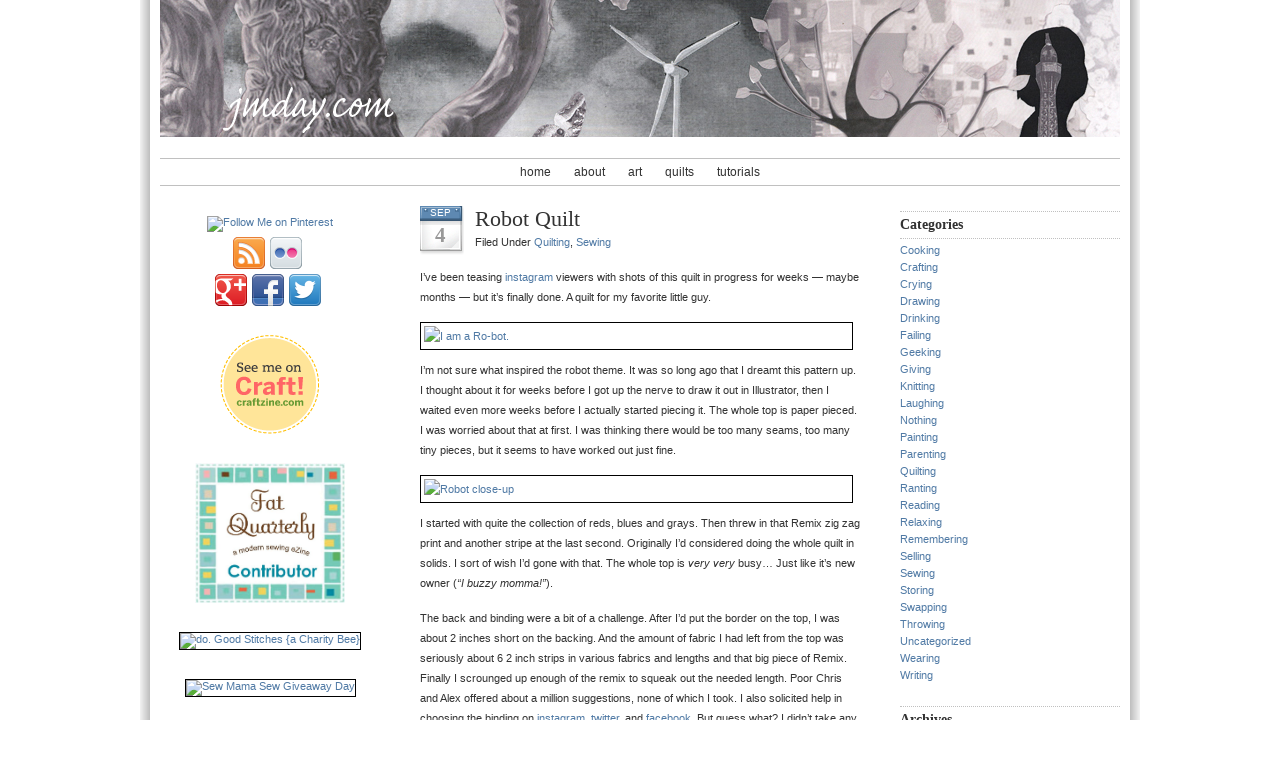

--- FILE ---
content_type: text/html; charset=UTF-8
request_url: http://jmday.com/?p=1499
body_size: 8073
content:
<!DOCTYPE html PUBLIC "-//W3C//DTD XHTML 1.0 Transitional//EN" "http://www.w3.org/TR/xhtml1/DTD/xhtml1-transitional.dtd">
<html xmlns="http://www.w3.org/1999/xhtml">
<head profile="http://gmpg.org/xfn/11">
<meta http-equiv="Content-Type" content="text/html; charset=UTF-8" />
<meta name="distribution" content="global" />
<meta name="robots" content="follow, all" />
<meta name="language" content="en, sv" />

<title>  Robot Quilt : jmday.com</title>
<meta name="generator" content="WordPress 3.9.40" />
<!-- leave this for stats please -->

<link rel="Shortcut Icon" href="http://jmday.com/wp-content/themes/blue-zinfandel-3column/images/favicon.ico" type="image/x-icon" />
<link rel="alternate" type="application/rss+xml" title="RSS 2.0" href="http://jmday.com/?feed=rss2" />
<link rel="alternate" type="text/xml" title="RSS .92" href="http://jmday.com/?feed=rss" />
<link rel="alternate" type="application/atom+xml" title="Atom 0.3" href="http://jmday.com/?feed=atom" />
<link rel="pingback" href="http://jmday.com/wordpress/xmlrpc.php" />
	<link rel='archives' title='December 2012' href='http://jmday.com/?m=201212' />
	<link rel='archives' title='November 2012' href='http://jmday.com/?m=201211' />
	<link rel='archives' title='October 2012' href='http://jmday.com/?m=201210' />
	<link rel='archives' title='September 2012' href='http://jmday.com/?m=201209' />
	<link rel='archives' title='August 2012' href='http://jmday.com/?m=201208' />
	<link rel='archives' title='June 2012' href='http://jmday.com/?m=201206' />
	<link rel='archives' title='May 2012' href='http://jmday.com/?m=201205' />
	<link rel='archives' title='April 2012' href='http://jmday.com/?m=201204' />
	<link rel='archives' title='March 2012' href='http://jmday.com/?m=201203' />
	<link rel='archives' title='February 2012' href='http://jmday.com/?m=201202' />
	<link rel='archives' title='January 2012' href='http://jmday.com/?m=201201' />
	<link rel='archives' title='December 2011' href='http://jmday.com/?m=201112' />
	<link rel='archives' title='November 2011' href='http://jmday.com/?m=201111' />
	<link rel='archives' title='October 2011' href='http://jmday.com/?m=201110' />
	<link rel='archives' title='September 2011' href='http://jmday.com/?m=201109' />
	<link rel='archives' title='August 2011' href='http://jmday.com/?m=201108' />
	<link rel='archives' title='July 2011' href='http://jmday.com/?m=201107' />
	<link rel='archives' title='June 2011' href='http://jmday.com/?m=201106' />
	<link rel='archives' title='May 2011' href='http://jmday.com/?m=201105' />
	<link rel='archives' title='December 2010' href='http://jmday.com/?m=201012' />
	<link rel='archives' title='October 2009' href='http://jmday.com/?m=200910' />
	<link rel='archives' title='May 2009' href='http://jmday.com/?m=200905' />
	<link rel='archives' title='March 2009' href='http://jmday.com/?m=200903' />
	<link rel='archives' title='December 2008' href='http://jmday.com/?m=200812' />
	<link rel='archives' title='November 2008' href='http://jmday.com/?m=200811' />
	<link rel='archives' title='October 2008' href='http://jmday.com/?m=200810' />
	<link rel='archives' title='September 2008' href='http://jmday.com/?m=200809' />
	<link rel='archives' title='August 2008' href='http://jmday.com/?m=200808' />
	<link rel='archives' title='June 2008' href='http://jmday.com/?m=200806' />
	<link rel='archives' title='May 2008' href='http://jmday.com/?m=200805' />
	<link rel='archives' title='April 2008' href='http://jmday.com/?m=200804' />
	<link rel='archives' title='March 2008' href='http://jmday.com/?m=200803' />
	<link rel='archives' title='February 2008' href='http://jmday.com/?m=200802' />
	<link rel='archives' title='January 2008' href='http://jmday.com/?m=200801' />
	<link rel='archives' title='December 2007' href='http://jmday.com/?m=200712' />
	<link rel='archives' title='November 2007' href='http://jmday.com/?m=200711' />
	<link rel='archives' title='October 2007' href='http://jmday.com/?m=200710' />
	<link rel='archives' title='September 2007' href='http://jmday.com/?m=200709' />
	<link rel='archives' title='August 2007' href='http://jmday.com/?m=200708' />
	<link rel='archives' title='July 2007' href='http://jmday.com/?m=200707' />
	<link rel='archives' title='June 2007' href='http://jmday.com/?m=200706' />
	<link rel='archives' title='March 2007' href='http://jmday.com/?m=200703' />
	<link rel='archives' title='February 2007' href='http://jmday.com/?m=200702' />
	<link rel='archives' title='January 2007' href='http://jmday.com/?m=200701' />

            <script type="text/javascript">//<![CDATA[
            // Google Analytics for WordPress by Yoast v4.3.5 | http://yoast.com/wordpress/google-analytics/
            var _gaq = _gaq || [];
            _gaq.push(['_setAccount', 'UA-2836997-4']);
				            _gaq.push(['_trackPageview']);
            (function () {
                var ga = document.createElement('script');
                ga.type = 'text/javascript';
                ga.async = true;
                ga.src = ('https:' == document.location.protocol ? 'https://ssl' : 'http://www') + '.google-analytics.com/ga.js';

                var s = document.getElementsByTagName('script')[0];
                s.parentNode.insertBefore(ga, s);
            })();
            //]]></script>
			<link rel="alternate" type="application/rss+xml" title="jmday.com &raquo; Robot Quilt Comments Feed" href="http://jmday.com/?feed=rss2&#038;p=1499" />
<link rel='stylesheet' id='jetpack-subscriptions-css'  href='http://jmday.com/wordpress/wp-content/plugins/jetpack/modules/subscriptions/subscriptions.css?ver=3.9.40' type='text/css' media='all' />
<link rel='stylesheet' id='jetpack-widgets-css'  href='http://jmday.com/wordpress/wp-content/plugins/jetpack/modules/widgets/widgets.css?ver=20121003' type='text/css' media='all' />
<link rel='stylesheet' id='sharedaddy-css'  href='http://jmday.com/wordpress/wp-content/plugins/jetpack/modules/sharedaddy/sharing.css?ver=2.9.6' type='text/css' media='all' />
<script type='text/javascript' src='http://jmday.com/wordpress/wp-includes/js/jquery/jquery.js?ver=1.11.0'></script>
<script type='text/javascript' src='http://jmday.com/wordpress/wp-includes/js/jquery/jquery-migrate.min.js?ver=1.2.1'></script>
<link rel="EditURI" type="application/rsd+xml" title="RSD" href="http://jmday.com/wordpress/xmlrpc.php?rsd" />
<link rel="wlwmanifest" type="application/wlwmanifest+xml" href="http://jmday.com/wordpress/wp-includes/wlwmanifest.xml" /> 
<link rel='prev' title='Mermaids Again!' href='http://jmday.com/?p=1479' />
<link rel='next' title='do. Good Stitches &#8211; August' href='http://jmday.com/?p=1508' />
<meta name="generator" content="WordPress 3.9.40" />
<link rel='canonical' href='http://jmday.com/?p=1499' />
<link rel='shortlink' href='http://wp.me/p1xm28-ob' />
<style type="text/css">
ul.scfw_16px li, ul.scfw_24px li, ul.scfw_32px li, ul.scfw_16px li a, ul.scfw_24px li a, ul.scfw_32px li a {
	display:inline !important;
	float:none !important;
	border:0 !important;
	background:transparent none !important;
	margin:0 !important;
	padding:0 !important;
}
ul.scfw_16px li {
	margin:0 2px 0 0 !important;
}
ul.scfw_24px li {
	margin:0 3px 0 0 !important;
}
ul.scfw_32px li {
	margin:0 5px 0 0 !important;
}
ul.scfw_text_img li:before, ul.scfw_16px li:before, ul.scfw_24px li:before, ul.scfw_32px li:before {
	content:none !important;
}
.scfw img {
	float:none !important;
}
</style>	
	
<!-- Jetpack Open Graph Tags -->
<meta property="og:type" content="article" />
<meta property="og:title" content="Robot Quilt" />
<meta property="og:url" content="http://jmday.com/?p=1499" />
<meta property="og:description" content="I&#039;ve been teasing instagram viewers with shots of this quilt in progress for weeks -- maybe months -- but it&#039;s finally done. A quilt for my favorite little guy. I&#039;m not sure what inspired the robot..." />
<meta property="article:published_time" content="2012-09-04T13:40:06+00:00" />
<meta property="article:modified_time" content="2012-09-04T13:40:06+00:00" />
<meta property="article:author" content="http://jmday.com/?author=2" />
<meta property="og:site_name" content="jmday.com" />
<meta property="og:image" content="http://farm9.staticflickr.com/8305/7908611784_89b0cdd6c8.jpg" />
<meta property="og:image" content="http://farm9.staticflickr.com/8314/7908613996_24a3bcc1d4.jpg" />
<meta property="og:image" content="http://farm9.staticflickr.com/8177/7908613370_4953cbcf73.jpg" />
<meta property="og:image" content="http://farm9.staticflickr.com/8447/7908612326_6988d4a78e.jpg" />
<meta name="twitter:site" content="@jetpack" />
<meta name="twitter:image" content="http://farm9.staticflickr.com/8305/7908611784_89b0cdd6c8.jpg?w=240" />
<meta name="twitter:card" content="summary" />
<style type="text/css" media="screen">
<!-- @import url( http://jmday.com/wordpress/wp-content/themes/blue-zinfandel-3column/style.css ); -->
</style>

<!-- Place this tag in your head or just before your close body tag -->
<script type="text/javascript" src="https://apis.google.com/js/plusone.js"></script>
</head>

<body>

<div id="header">
        <a href="http://jmday.com/"><img src="/images/banner.jpg" alt="jmday.com - I&#039;m not a geek, but I play one in real life"/></a><br />
</div>

<div id="navbar">
	<ul>
		<li><a href="http://jmday.com">home</a></li>
		<li class="page_item page-item-24"><a href="http://jmday.com/?page_id=24">about</a></li>
<li class="page_item page-item-26"><a href="http://jmday.com/?page_id=26">art</a></li>
<li class="page_item page-item-214"><a href="http://jmday.com/?page_id=214">quilts</a></li>
<li class="page_item page-item-1138"><a href="http://jmday.com/?page_id=1138">tutorials</a></li>
	</ul>
</div>

<div id="wrap">
<div id="content">

<!-- begin l_sidebar -->

	<div id="l_sidebar">
	<ul id="l_sidebarwidgeted">
	<li id="text-15" class="widget widget_text">			<div class="textwidget"><ul class="scfw-32px" style="list-style:none;margin:0;padding:0;">
<li>
<a href="http://pinterest.com/jeannetteday/">
<img src="http://d3io1k5o0zdpqr.cloudfront.net/images/big-p-button.png" width="32" height="32" alt="Follow Me on Pinterest" />
</a>
</li></ul></div>
		</li>
<li id="scfw-3" class="widget scfw"><ul class="scfw_32px" style="list-style:none;margin:0;padding:0;"><li><a href="http://jmday.com/?feed=rss2" title="Subscribe to RSS Feed"><img src="http://jmday.com/wordpress/wp-content/plugins/subscribe-connect-follow-widget/images/32px/rss.png" alt="RSS Feed" height="32px" width="32px" /></a></li><li><a href="http://www.flickr.com/photos/jmday/" title="Photos on Flickr"><img src="http://jmday.com/wordpress/wp-content/plugins/subscribe-connect-follow-widget/images/32px/flickr.png" alt="Flickr" height="32px" width="32px" /></a></li></ul></li>
<li id="scfw-4" class="widget scfw"><ul class="scfw_32px" style="list-style:none;margin:0;padding:0;"><li><a href="https://plus.google.com/110074816435266041344" title="Google+"><img src="http://jmday.com/wordpress/wp-content/plugins/subscribe-connect-follow-widget/images/32px/google-plus.png" alt="Google+" height="32px" width="32px" /></a></li><li><a href="http://www.facebook.com/Jmdaycom" title="Connect on Facebook"><img src="http://jmday.com/wordpress/wp-content/plugins/subscribe-connect-follow-widget/images/32px/facebook.png" alt="Facebook" height="32px" width="32px" /></a></li><li><a href="http://twitter.com/sacridote" title="Follow sacridote on Twitter"><img src="http://jmday.com/wordpress/wp-content/plugins/subscribe-connect-follow-widget/images/32px/twitter.png" alt="Twitter" height="32px" width="32px" /></a></li></ul></li>
<li id="text-13" class="widget widget_text">			<div class="textwidget"><br/><br/><div align="center"><a href="http://blog.craftzine.com/archive/2007/11/how_to_make_a_ribbon_storage_b.html" onclick="javascript:_gaq.push(['_trackEvent','outbound-widget','http://blog.craftzine.com']);"><img src="http://jmday.com/wordpress/wp-content/uploads/2012/09/See_Me_on_CRAFT_yellow.gif"  alt="See me on Craftzine" border="0" /></a></div></div>
		</li>
<li id="text-17" class="widget widget_text">			<div class="textwidget"><br/><br/><div align="center"><a href="http://www.fatquarterly.com/issues/issue-9" onclick="javascript:_gaq.push(['_trackEvent','outbound-widget','http://www.fatquarterly.com']);"><img src="http://jmday.com/wordpress/wp-content/uploads/2012/05/FQcontributorbutton.jpg"  alt="Featured in FQ Issue 9" width="150" border="0" /></a></div></div>
		</li>
<li id="text-12" class="widget widget_text">			<div class="textwidget"><br/><br/><div align="center"><a href="http://www.flickr.com/photos/stitchedincolor/4698807090/" onclick="javascript:_gaq.push(['_trackEvent','outbound-widget','http://www.flickr.com']);" title="do. Good Stitches {a Charity Bee} by StitchedInColor, on Flickr"><img src="http://farm5.static.flickr.com/4050/4698807090_ec7268f5a7.jpg" width="150" alt="do. Good Stitches {a Charity Bee}" style="border: 1px solid black;"></a></div></div>
		</li>
<li id="text-16" class="widget widget_text">			<div class="textwidget"><br/><br/><div align="center"><a href="http://sewmamasew.com/blog2/2012/05/giveaway-day-may/" onclick="javascript:_gaq.push(['_trackEvent','outbound-widget','http://sewmamasew.com']);" title="Sew Mama Sew Giveaway Day"><img src="http://www.sewmamasew.com/blog2/may2012/GiveawayDay.jpg" width="150" alt="Sew Mama Sew Giveaway Day" style="border: 1px solid black;"></a></div></div>
		</li>
<li id="text-7" class="widget widget_text">			<div class="textwidget"><br/><br/><div align="center"><a href="http://r0ssie.blogspot.com/2010/05/process-pledge.html" onclick="javascript:_gaq.push(['_trackEvent','outbound-widget','http://r0ssie.blogspot.com']);"><img src="http://farm2.static.flickr.com/1129/4607999892_dbd62b1535_o.jpg" width="150" alt="The Process Pledge" style="border: 1px solid black;" /></a></div></div>
		</li>
<li id="text-9" class="widget widget_text">			<div class="textwidget"><br/><br/><div align="center"><a href="http://sewingsummit.com" onclick="javascript:_gaq.push(['_trackEvent','outbound-widget','http://sewingsummit.com']);" title="The Sewing Summit" target="_blank"><img src="http://sewingsummit.com/images/150going.jpg" alt="The Sewing Summit" height="150" width="150" style="border:none;" /></a></div></div>
		</li>
		</ul>
			
</div>

<!-- end l_sidebar -->
<div id="contentmiddle">
		
	<div class="contentdate">
		<h3>Sep</h3>
		<h4>4</h4>
	</div>

	<div class="contenttitle">
		<h1><a href="http://jmday.com/?p=1499" rel="bookmark">Robot Quilt</a></h1>
		<p>Filed Under <a href="http://jmday.com/?cat=4" title="View all posts in Quilting" rel="category">Quilting</a>, <a href="http://jmday.com/?cat=7" title="View all posts in Sewing" rel="category">Sewing</a>&nbsp;</p>
		</div>

		<p>I&#8217;ve been teasing <a href="http://web.stagram.com/n/jmday1031/" onclick="javascript:_gaq.push(['_trackEvent','outbound-article','http://web.stagram.com']);">instagram</a> viewers with shots of this quilt in progress for weeks &#8212; maybe months &#8212; but it&#8217;s finally done. A quilt for my favorite little guy.</p>
<p><a title="I am a Ro-bot. by sacridote, on Flickr" href="http://www.flickr.com/photos/jmday/7908611784/" onclick="javascript:_gaq.push(['_trackEvent','outbound-article','http://www.flickr.com']);"><img src="http://farm9.staticflickr.com/8305/7908611784_89b0cdd6c8.jpg" alt="I am a Ro-bot." width="425" /></a></p>
<p>I&#8217;m not sure what inspired the robot theme. It was so long ago that I dreamt this pattern up. I thought about it for weeks before I got up the nerve to draw it out in Illustrator, then I waited even more weeks before I actually started piecing it. The whole top is paper pieced. I was worried about that at first. I was thinking there would be too many seams, too many tiny pieces, but it seems to have worked out just fine.</p>
<p><a title="Robot close-up by sacridote, on Flickr" href="http://www.flickr.com/photos/jmday/7908613996/" onclick="javascript:_gaq.push(['_trackEvent','outbound-article','http://www.flickr.com']);"><img src="http://farm9.staticflickr.com/8314/7908613996_24a3bcc1d4.jpg" alt="Robot close-up" width="425" /></a></p>
<p>I started with quite the collection of reds, blues and grays. Then threw in that Remix zig zag print and another stripe at the last second. Originally I&#8217;d considered doing the whole quilt in solids. I sort of wish I&#8217;d gone with that. The whole top is <em>very very</em> busy&#8230; Just like it&#8217;s new owner (<em>&#8220;I buzzy momma!&#8221;</em>).</p>
<p>The back and binding were a bit of a challenge. After I&#8217;d put the border on the top, I was about 2 inches short on the backing. And the amount of fabric I had left from the top was seriously about 6 2 inch strips in various fabrics and lengths and that big piece of Remix. Finally I scrounged up enough of the remix to squeak out the needed length. Poor Chris and Alex offered about a million suggestions, none of which I took. I also solicited help in choosing the binding on <a href="http://web.stagram.com/n/jmday1031/" onclick="javascript:_gaq.push(['_trackEvent','outbound-article','http://web.stagram.com']);">instagram</a>, <a href="http://twitter.com/sacridote" onclick="javascript:_gaq.push(['_trackEvent','outbound-article','http://twitter.com']);">twitter</a>, and <a href="http://www.facebook.com/Jmdaycom?ref=hl" onclick="javascript:_gaq.push(['_trackEvent','outbound-article','http://www.facebook.com']);">facebook</a>. But guess what? I didn&#8217;t take any of those suggestions either and ordered this red polka dot and another multicolor dot from the Remix collection. Obviously I picked the red, but I&#8217;m not sure I really like it. I think it&#8217;s really very Christmassy. On the other hand, the other dot was just a bit too much for the eye.</p>
<p><a title="Robot Back by sacridote, on Flickr" href="http://www.flickr.com/photos/jmday/7908613370/" onclick="javascript:_gaq.push(['_trackEvent','outbound-article','http://www.flickr.com']);"><img src="http://farm9.staticflickr.com/8177/7908613370_4953cbcf73.jpg" alt="Robot Back" width="425" /></a></p>
<p>I&#8217;m really loving doing these quilt labels with the embroidery. It&#8217;s such a change of pace after piecing a quilt to sit on the couch with some trash tv show on (ahem anything on HGTV), and stitch away. I wonder if Sean will sleep with the label by his face the way Alex does with <a title="Handmade Holiday — A long overdue quilt" href="http://jmday.com/?p=1230" >her quilt</a>.</p>
<p><a title="Robot Label by sacridote, on Flickr" href="http://www.flickr.com/photos/jmday/7908612326/" onclick="javascript:_gaq.push(['_trackEvent','outbound-article','http://www.flickr.com']);"><img src="http://farm9.staticflickr.com/8447/7908612326_6988d4a78e.jpg" alt="Robot Label" width="425" /></a></p>
<p>PS &#8212; wow, my quilting stitches look awful in that picture! I swear they are way straighter and more even than that in person&#8230; Really.<em> wink wink</em>.</p>
<div class="sharedaddy sd-sharing-enabled"><div class="robots-nocontent sd-block sd-social sd-social-icon sd-sharing"><h3 class="sd-title">Share this:</h3><div class="sd-content"><ul><li class="share-facebook"><a rel="nofollow" class="share-facebook sd-button share-icon no-text" href="http://jmday.com/?p=1499&amp;share=facebook"  title="Share on Facebook" id="sharing-facebook-1499"><span></span></a></li><li class="share-twitter"><a rel="nofollow" class="share-twitter sd-button share-icon no-text" href="http://jmday.com/?p=1499&amp;share=twitter"  title="Click to share on Twitter" id="sharing-twitter-1499"><span></span></a></li><li class="share-stumbleupon"><a rel="nofollow" class="share-stumbleupon sd-button share-icon no-text" href="http://jmday.com/?p=1499&amp;share=stumbleupon"  title="Click to share on StumbleUpon"><span></span></a></li><li class="share-reddit"><a rel="nofollow" class="share-reddit sd-button share-icon no-text" href="http://jmday.com/?p=1499&amp;share=reddit"  title="Click to share on Reddit"><span></span></a></li><li class="share-digg"><a rel="nofollow" class="share-digg sd-button share-icon no-text" href="http://jmday.com/?p=1499&amp;share=digg"  title="Click to Digg this post"><span></span></a></li><li class="share-email"><a rel="nofollow" class="share-email sd-button share-icon no-text" href="http://jmday.com/?p=1499&amp;share=email"  title="Click to email this to a friend"><span></span></a></li><li class="share-end"></li></ul></div></div></div>		<!--
		<rdf:RDF xmlns:rdf="http://www.w3.org/1999/02/22-rdf-syntax-ns#"
			xmlns:dc="http://purl.org/dc/elements/1.1/"
			xmlns:trackback="http://madskills.com/public/xml/rss/module/trackback/">
		<rdf:Description rdf:about="http://jmday.com/?p=1499"
    dc:identifier="http://jmday.com/?p=1499"
    dc:title="Robot Quilt"
    trackback:ping="http://jmday.com/wordpress/wp-trackback.php?p=1499" />
</rdf:RDF>		-->
	
			

		<h1>Comments</h1>
		
<!-- You can start editing here. -->


<div id="commentblock">
	<p id="comments"><b>6 Responses to &#8220;Robot Quilt&#8221;</b></p>

	<ol class="commentlist">

	
		<li class="alt" id="comment-1872">
			<a href="http://so-sue.blogspot.com" onclick="javascript:_gaq.push(['_trackEvent','outbound-commentauthor','http://so-sue.blogspot.com']);"  rel='external nofollow' class='url'>Susan</a> on
						September 4th, 2012 10:49 am 
			<div class="commenttext">
			<p>What a beautiful quilt! I love the message you included. It will be treasured for years to come! Lucky boy!!</p>
			</div>

		</li>

	
	
		<li class="" id="comment-1873">
			<a href="http://doodledodesigns.blogspot.com/" onclick="javascript:_gaq.push(['_trackEvent','outbound-commentauthor','http://doodledodesigns.blogspot.com']);"  rel='external nofollow' class='url'>Kristan @ Doodle Do Designs</a> on
						September 4th, 2012 11:33 am 
			<div class="commenttext">
			<p>Oh wow!  My son would be all over this.  It&#8217;s so cute.  I love the back too!  Great fabric choices.</p>
			</div>

		</li>

	
	
		<li class="alt" id="comment-1874">
			<a href="http://grendelskin.blogspot.com" onclick="javascript:_gaq.push(['_trackEvent','outbound-commentauthor','http://grendelskin.blogspot.com']);"  rel='external nofollow' class='url'>Sally</a> on
						September 4th, 2012 2:58 pm 
			<div class="commenttext">
			<p>I love it! I lvoe the pieced bellies, though I could see fussy-cutting cool prints for them too.  If you have an overwhelming desire to share the paper pattern I wouldn&#8217;t be averse to a tutorial or emailed copy &#8230;</p>
			</div>

		</li>

	
	
		<li class="" id="comment-1875">
			<a href="http://dashasel.blogspot.com/" onclick="javascript:_gaq.push(['_trackEvent','outbound-commentauthor','http://dashasel.blogspot.com']);"  rel='external nofollow' class='url'>Elaine</a> on
						September 4th, 2012 6:55 pm 
			<div class="commenttext">
			<p>this is amazing! maybe you&#8217;ll turn it into a pattern? i&#8217;d buy it and make it!</p>
			</div>

		</li>

	
	
		<li class="alt" id="comment-1876">
			<a href="http://suedaurio.blogspot.com" onclick="javascript:_gaq.push(['_trackEvent','outbound-commentauthor','http://suedaurio.blogspot.com']);"  rel='external nofollow' class='url'>Sue Daurio</a> on
						September 4th, 2012 9:48 pm 
			<div class="commenttext">
			<p>What a great quilt.  I agree with Elaine, turn this into a pattern so I can buy it!</p>
			</div>

		</li>

	
	
		<li class="" id="comment-1950">
			Cecilia on
						July 16th, 2013 10:07 pm 
			<div class="commenttext">
			<p>I&#8217;d love the pattern as well! Little man is coming in a month!</p>
			</div>

		</li>

	
	
	</ol>

 


<p id="respond"><b>Leave a Reply</b></p>

<p>You must be <a href="http://jmday.com/wordpress/wp-login.php?redirect_to=http://jmday.com/?p=1499">logged in</a> to post a comment.</p></div>

	</div>
	
<!-- begin r_sidebar -->

	<div id="r_sidebar">
	<ul id="r_sidebarwidgeted">
	<li id="categories-2" class="widget widget_categories"><h2 class="widgettitle">Categories</h2>
		<ul>
	<li class="cat-item cat-item-20"><a href="http://jmday.com/?cat=20" title="View all posts filed under Cooking">Cooking</a>
</li>
	<li class="cat-item cat-item-11"><a href="http://jmday.com/?cat=11" title="View all posts filed under Crafting">Crafting</a>
</li>
	<li class="cat-item cat-item-15"><a href="http://jmday.com/?cat=15" title="View all posts filed under Crying">Crying</a>
</li>
	<li class="cat-item cat-item-23"><a href="http://jmday.com/?cat=23" title="View all posts filed under Drawing">Drawing</a>
</li>
	<li class="cat-item cat-item-14"><a href="http://jmday.com/?cat=14" title="View all posts filed under Drinking">Drinking</a>
</li>
	<li class="cat-item cat-item-63"><a href="http://jmday.com/?cat=63" title="View all posts filed under Failing">Failing</a>
</li>
	<li class="cat-item cat-item-8"><a href="http://jmday.com/?cat=8" title="View all posts filed under Geeking">Geeking</a>
</li>
	<li class="cat-item cat-item-100"><a href="http://jmday.com/?cat=100" title="View all posts filed under Giving">Giving</a>
</li>
	<li class="cat-item cat-item-3"><a href="http://jmday.com/?cat=3" title="View all posts filed under Knitting">Knitting</a>
</li>
	<li class="cat-item cat-item-19"><a href="http://jmday.com/?cat=19" title="View all posts filed under Laughing">Laughing</a>
</li>
	<li class="cat-item cat-item-22"><a href="http://jmday.com/?cat=22" title="View all posts filed under Nothing">Nothing</a>
</li>
	<li class="cat-item cat-item-5"><a href="http://jmday.com/?cat=5" title="View all posts filed under Painting">Painting</a>
</li>
	<li class="cat-item cat-item-10"><a href="http://jmday.com/?cat=10" title="View all posts filed under Parenting">Parenting</a>
</li>
	<li class="cat-item cat-item-4"><a href="http://jmday.com/?cat=4" title="View all posts filed under Quilting">Quilting</a>
</li>
	<li class="cat-item cat-item-13"><a href="http://jmday.com/?cat=13" title="View all posts filed under Ranting">Ranting</a>
</li>
	<li class="cat-item cat-item-16"><a href="http://jmday.com/?cat=16" title="View all posts filed under Reading">Reading</a>
</li>
	<li class="cat-item cat-item-17"><a href="http://jmday.com/?cat=17" title="View all posts filed under Relaxing">Relaxing</a>
</li>
	<li class="cat-item cat-item-18"><a href="http://jmday.com/?cat=18" title="View all posts filed under Remembering">Remembering</a>
</li>
	<li class="cat-item cat-item-9"><a href="http://jmday.com/?cat=9" title="View all posts filed under Selling">Selling</a>
</li>
	<li class="cat-item cat-item-7"><a href="http://jmday.com/?cat=7" title="View all posts filed under Sewing">Sewing</a>
</li>
	<li class="cat-item cat-item-12"><a href="http://jmday.com/?cat=12" title="View all posts filed under Storing">Storing</a>
</li>
	<li class="cat-item cat-item-171"><a href="http://jmday.com/?cat=171" title="View all posts filed under Swapping">Swapping</a>
</li>
	<li class="cat-item cat-item-6"><a href="http://jmday.com/?cat=6" title="View all posts filed under Throwing">Throwing</a>
</li>
	<li class="cat-item cat-item-1"><a href="http://jmday.com/?cat=1" title="View all posts filed under Uncategorized">Uncategorized</a>
</li>
	<li class="cat-item cat-item-69"><a href="http://jmday.com/?cat=69" title="View all posts filed under Wearing">Wearing</a>
</li>
	<li class="cat-item cat-item-21"><a href="http://jmday.com/?cat=21" title="View all posts filed under Writing">Writing</a>
</li>
		</ul>
</li>
<li id="archives-3" class="widget widget_archive"><h2 class="widgettitle">Archives</h2>
		<ul>
	<li><a href='http://jmday.com/?m=201212'>December 2012</a></li>
	<li><a href='http://jmday.com/?m=201211'>November 2012</a></li>
	<li><a href='http://jmday.com/?m=201210'>October 2012</a></li>
	<li><a href='http://jmday.com/?m=201209'>September 2012</a></li>
	<li><a href='http://jmday.com/?m=201208'>August 2012</a></li>
	<li><a href='http://jmday.com/?m=201206'>June 2012</a></li>
	<li><a href='http://jmday.com/?m=201205'>May 2012</a></li>
	<li><a href='http://jmday.com/?m=201204'>April 2012</a></li>
	<li><a href='http://jmday.com/?m=201203'>March 2012</a></li>
	<li><a href='http://jmday.com/?m=201202'>February 2012</a></li>
	<li><a href='http://jmday.com/?m=201201'>January 2012</a></li>
	<li><a href='http://jmday.com/?m=201112'>December 2011</a></li>
	<li><a href='http://jmday.com/?m=201111'>November 2011</a></li>
	<li><a href='http://jmday.com/?m=201110'>October 2011</a></li>
	<li><a href='http://jmday.com/?m=201109'>September 2011</a></li>
	<li><a href='http://jmday.com/?m=201108'>August 2011</a></li>
	<li><a href='http://jmday.com/?m=201107'>July 2011</a></li>
	<li><a href='http://jmday.com/?m=201106'>June 2011</a></li>
	<li><a href='http://jmday.com/?m=201105'>May 2011</a></li>
	<li><a href='http://jmday.com/?m=201012'>December 2010</a></li>
	<li><a href='http://jmday.com/?m=200910'>October 2009</a></li>
	<li><a href='http://jmday.com/?m=200905'>May 2009</a></li>
	<li><a href='http://jmday.com/?m=200903'>March 2009</a></li>
	<li><a href='http://jmday.com/?m=200812'>December 2008</a></li>
	<li><a href='http://jmday.com/?m=200811'>November 2008</a></li>
	<li><a href='http://jmday.com/?m=200810'>October 2008</a></li>
	<li><a href='http://jmday.com/?m=200809'>September 2008</a></li>
	<li><a href='http://jmday.com/?m=200808'>August 2008</a></li>
	<li><a href='http://jmday.com/?m=200806'>June 2008</a></li>
	<li><a href='http://jmday.com/?m=200805'>May 2008</a></li>
	<li><a href='http://jmday.com/?m=200804'>April 2008</a></li>
	<li><a href='http://jmday.com/?m=200803'>March 2008</a></li>
	<li><a href='http://jmday.com/?m=200802'>February 2008</a></li>
	<li><a href='http://jmday.com/?m=200801'>January 2008</a></li>
	<li><a href='http://jmday.com/?m=200712'>December 2007</a></li>
	<li><a href='http://jmday.com/?m=200711'>November 2007</a></li>
	<li><a href='http://jmday.com/?m=200710'>October 2007</a></li>
	<li><a href='http://jmday.com/?m=200709'>September 2007</a></li>
	<li><a href='http://jmday.com/?m=200708'>August 2007</a></li>
	<li><a href='http://jmday.com/?m=200707'>July 2007</a></li>
	<li><a href='http://jmday.com/?m=200706'>June 2007</a></li>
	<li><a href='http://jmday.com/?m=200703'>March 2007</a></li>
	<li><a href='http://jmday.com/?m=200702'>February 2007</a></li>
	<li><a href='http://jmday.com/?m=200701'>January 2007</a></li>
		</ul>
</li>
	</ul>
			
</div>

<!-- end r_sidebar -->
</div>

<!-- The main column ends  -->

<!-- begin footer -->

<div style="clear:both;"></div>
<div style="clear:both;"></div>
</div>

<div id="footer">
Copyright &copy; 2007 <a href="http://jmday.com/">jmday.com</a> &bull; Powered by <a href="http://www.wordpress.org">WordPress</a> &bull; Using <a href="http://www.briangardner.com/themes/blue-zinfandel-wordpress-theme.htm" >Blue Zinfandel </a> theme by <a href="http://www.briangardner.com" >Brian Gardner</a>
</div>

	<div style="display:none">
	</div>
		<script type="text/javascript">
		jQuery(document).on( 'ready post-load', function(){
			jQuery( 'a.share-facebook' ).on( 'click', function() {
				window.open( jQuery(this).attr( 'href' ), 'wpcomfacebook', 'menubar=1,resizable=1,width=600,height=400' );
				return false;
			});
		});
		</script>
				<script type="text/javascript">
		jQuery(document).on( 'ready post-load', function(){
			jQuery( 'a.share-twitter' ).on( 'click', function() {
				window.open( jQuery(this).attr( 'href' ), 'wpcomtwitter', 'menubar=1,resizable=1,width=600,height=350' );
				return false;
			});
		});
		</script>
			<div id="sharing_email" style="display: none;">
		<form action="/?p=1499" method="post">
			<label for="target_email">Send to Email Address</label>
			<input type="email" name="target_email" id="target_email" value="" />

			
				<label for="source_name">Your Name</label>
				<input type="text" name="source_name" id="source_name" value="" />

				<label for="source_email">Your Email Address</label>
				<input type="email" name="source_email" id="source_email" value="" />

			
			
			<img style="float: right; display: none" class="loading" src="http://jmday.com/wordpress/wp-content/plugins/jetpack/modules/sharedaddy/images/loading.gif" alt="loading" width="16" height="16" />
			<input type="submit" value="Send Email" class="sharing_send" />
			<a href="#cancel" class="sharing_cancel">Cancel</a>

			<div class="errors errors-1" style="display: none;">
				Post was not sent - check your email addresses!			</div>

			<div class="errors errors-2" style="display: none;">
				Email check failed, please try again			</div>

			<div class="errors errors-3" style="display: none;">
				Sorry, your blog cannot share posts by email.			</div>
		</form>
	</div>
<script type='text/javascript' src='http://s0.wp.com/wp-content/js/devicepx-jetpack.js?ver=202604'></script>
<script type='text/javascript' src='http://s.gravatar.com/js/gprofiles.js?ver=2026Janaa'></script>
<script type='text/javascript'>
/* <![CDATA[ */
var WPGroHo = {"my_hash":""};
/* ]]> */
</script>
<script type='text/javascript' src='http://jmday.com/wordpress/wp-content/plugins/jetpack/modules/wpgroho.js?ver=3.9.40'></script>
<script type='text/javascript'>
/* <![CDATA[ */
var recaptcha_options = {"lang":"en"};
/* ]]> */
</script>
<script type='text/javascript' src='http://jmday.com/wordpress/wp-content/plugins/jetpack/modules/sharedaddy/sharing.js?ver=20121205'></script>

	<script src="http://stats.wordpress.com/e-202604.js" type="text/javascript"></script>
	<script type="text/javascript">
	st_go({v:'ext',j:'1:2.9.6',blog:'22725860',post:'1499',tz:'-6'});
	var load_cmc = function(){linktracker_init(22725860,1499,2);};
	if ( typeof addLoadEvent != 'undefined' ) addLoadEvent(load_cmc);
	else load_cmc();
	</script>
</body>
</html>

--- FILE ---
content_type: text/css
request_url: http://jmday.com/wordpress/wp-content/themes/blue-zinfandel-3column/style.css
body_size: 2222
content:
/* 
	Theme Name: Blue Zinfandel 3-Column
	Theme URL: http://www.briangardner.com/themes/blue-zinfandel-wordpress-theme.htm
	Description: Blue Zinfandel 3-Column is a modern theme created for Wordpress.
	Author: Brian Gardner
	Author URI: http://www.briangardner.com
	Version: 1.0
		
	The CSS, XHTML and design is released under GPL:
	http://www.opensource.org/licenses/gpl-license.php
	
	Changelog:
		v1.0 - 05.16.07
			First Release of Blue Zinfandel 3-Column
*/

body {
	background: #ffffff url(images/content.gif) top center repeat-y;
	color: #333333;
	font-size: 11px;
	font-family: Verdana, Helvetica, Sans-Serif;
	margin: 0px auto 0px;
	padding: 0px;
	}
/*	
#wrap {
	background: #EFEFEF url(images/bg.gif) top center repeat-y;
	color: #333333;
	font-size: 11px;
	font-family: Verdana, Helvetica, Sans-Serif;
	margin: 0px auto 0px;
	padding: 0px;
	}
*/	
/************************************************
*	Hyperlinks									*
************************************************/

a, a:visited{
	color: #507AA5;
	text-decoration: none;
	}
	
a:hover{
	text-decoration: underline;
	}
	
img { border-style:none; }
/************************************************
*	Header  									*
************************************************/

#header {
	background: #FFFFFF;
	width: 960px;
	margin: 0px auto 0px;
	padding: 0px 0px 10px 0px;
	text-align: center;
/*
	border-top: 5px solid #658DB5;
    text-transform: uppercase;
*/
	}
	
#header a {
	font-family: Verdana; 
	font-size: 48px;
	color: #333333;
	text-decoration: none;
	padding: 0px 10px 0px 10px;
	margin: 0px;
	text-transform: uppercase;
	}

#header a:hover{
	color: #333333;
	}
	
	

#header img {

        border: 0px;

        position: relative;

        left: -10px;

}
/************************************************
*	Navbar      								*
************************************************/

#navbar {
	background: #FFFFFF;
	width: 960px;
	margin: 0px auto 0px;
	padding: 6px 0px 6px 0px;
	text-align: center;
	border-top: 1px solid #C0C0C0;
	border-bottom: 1px solid #C0C0C0;
	}
	
#navbar li {
	display: inline;
	list-style-type: none;
	margin: 0px;
	padding: 0px;
	}
		
#navbar ul {
	margin: 0px;
	padding: 0px;
	}
	
#navbar ul li a {
	font-size: 12px;
	color: #333333;
	padding: 0px 10px 0px 10px;
	margin: 0px;
	text-decoration: none;
	}

#navbar ul li a:hover {
	color: #658DB5;
        text-decoration: underline;
	}
	
/************************************************
*	Left Sidebar      							*
************************************************/

#l_sidebar {
	float: left;
	width: 220px;
	margin: 0px 20px 0px 0px;
	padding: 20px 0px 20px 0px;
/* added by jday */
text-align: center;
/*	display: inline;*/
	}
	
#l_sidebar ul {
	list-style: none;
	margin: 0px;
	padding: 0px 0px 20px 0px;
	}
	
#l_sidebar li {
	list-style: none;
	margin: 0px;
	padding: 0px;
	}
	
#l_sidebar ul li {
	margin: 0px;
	padding: 5px 0px 0px 0px;
	}
	
#l_sidebar ul li a {
	color: #507AA5;
	text-decoration: none;
	}

#l_sidebar ul li a:hover {
	color: #507AA5;
	text-decoration: underline;
	}
	
#l_sidebar table {

padding: 0;

position: relative;

left: -3px;

}
/************************************************
*	Right Sidebar      							*
************************************************/
	
#r_sidebar {
	float: right;
	width: 220px;
	margin: 0px 0px 0px 0px;
	padding: 20px 0px 0px 0px;
/*	display: inline;*/
	}

#r_sidebar p{
	padding: 2px 0px 16px 0px;
	margin: 0px;
	line-height: 20px;
	}

#r_sidebar ul {
	list-style: none;
	margin: 0px;
	padding: 0px 0px 20px 0px;
	}
	
#r_sidebar ul li {
	margin: 0px;
	padding: 5px 0px 0px 0px;
	}
	
#r_sidebar ul li a {
	color: #507AA5;
	text-decoration: none;
	}

#r_sidebar ul li a:hover {
	color: #507AA5;
	text-decoration: underline;
	}
	
/************************************************
*	Content 					     		    * 
************************************************/

#content {
	width: 960px;
	margin: 0px auto 0px;
	padding: 0px;
	}

#content p{
	padding: 0px 0px 15px 0px;
	margin: 0px;
	line-height: 20px;
	}
	
#content p img{
	float: left;
	border: none;
	margin-right: 15px;
	margin-bottom: 10px;
	}
	
#content h1 {
	color: #333333;
	font-size: 22px;
	font-family: Times New Roman, Verdana, Arial, Sans-Serif;
	font-weight: normal;
	padding: 0px 0px 0px 0px;
	margin: 0px;
	}
	
#content h1 a  {
	color: #333333;
	text-decoration: none;
	}

#content h1 a:hover {
	color: #658DB5;
	text-decoration: none;
	}
	
#content h2 {
	color: #333333;
	font-size: 14px;
	font-family: Times New Roman, Verdana, Arial, Sans-Serif;
	font-weight: bold;
	padding: 5px 0px 5px 0px;
	margin: 0px;
	border-top: 1px dotted #C0C0C0;
	border-bottom: 1px dotted #C0C0C0;
	}
	
blockquote{
	margin: 0px 0px 0px 25px;
	padding: 0px 25px 0px 10px;
        font-style: italic;
        color: #666666
	border-left: 3px solid #B3C8DB;
	}
	
#content blockquote p{
	margin: 0px 0px 20px 0px;
	padding: 0px;
	}

#contentmiddle {
	float: left;
	width: 440px;
	margin: 0px 20px 0px 0px;
	padding: 20px 20px 10px 20px;
/*	display: inline;*/
	}
	
#contentmiddle p img{
	float: left;
	border: 1px solid black;
        padding: 3px;
	margin-right: 15px;
	margin-bottom: 10px;
	}
	
/* I added this for portrait oriented photos... wrap in <div width=425> */
#contentmiddle div.divwidth { width: 425px; }
#contentmiddle div img{
	border: 1px solid black;
        padding: 3px;
	margin-right: 15px;
	margin-bottom: 10px;
	}

#contentmiddle ol{
	margin: 0px 0px 0px 20px;
	padding: 0px 0px 10px 0px;
	}
	
#contentmiddle ol li{
	margin: 0px 0px 0px 20px;
	padding: 0px 0px 5px 0px;
	}
	
#contentmiddle ul{
	list-style-type: none;
	margin: 0px 0px 0px 0px;
	padding: 0px 0px 20px 0px;
	}
	
#contentmiddle ul li{
	margin: 0px;
	padding: 5px 0px 0px 0px;
	}
	
#contentmiddle ul li a {

	color: #507AA5;

	text-decoration: none;

	}



#contentmiddle ul li a:hover {

	color: #507AA5;

	text-decoration: underline;

	}

.contentdate {
	background: #FFFFFF url(images/date.gif);
	float: left;
	width: 45px;
	height: 50px;
	margin: 0px;
	padding: 0px;
	}
	
.contentdate h3 {
	color: #FFFFFF;
	font-size: 10px;
	font-weight: normal;
	padding: 1px 0px 0px 10px;
	margin: 0px;
	text-transform: uppercase;
	}
	
.contentdate h4 {
	font-family: Times New Roman, Helvetica, Sans-Serif;
	color: #999999;
	font-size: 21px;
	font-weight: bold;
	padding: 5px 4px 0px 0px;
	margin: 0px;
	text-align: center;
	}
	
.contenttitle {
	float: left;
	width: 385px;
	margin: 0px;
	padding: 0px 0px 0px 10px;
	}
	
#content img.wp-smiley {
	float: none;
	border: none;
	padding: 0px;
	margin: 0px;
	}

#content img.wp-wink {
	float: none;
	border: none;
	padding: 0px;
	margin: 0px;
	}
	
.postspace {
	background: #EFEFEF url(images/spacer.gif);
	width: 440px;
	height: 32px;
	margin: 0px;
	padding: 0px;
	}
	
/************************************************
*	Footer      								*
************************************************/

#footer {
	background: #FFFFFF;
	width: 960px;
        height: 15px;
	margin: 0px auto 0px;
	padding: 10px 0px 10px 0px;
	text-align: center;
	border-top: 1px solid #C0C0C0;
	}

/************************************************
*	Search Form									*
************************************************/

#searchdiv {
	margin: 0px;
	padding 0px;
	}
	
#searchform {
	margin: 0px;
	padding: 0px;
	overflow: hidden;
	}
	
#s {
	width: 190px;
	background: #FFFFFF url(images/search.gif);
	color: #333333;
	font-size: 11px;
	font-family: Verdana, Helvetica, Sans-Serif;
	padding: 2px;
	margin: 7px 0px 0px 0px;
	border: 1px solid #C0C0C0;
	}

/************************************************
*	Comments									*
************************************************/
	
#commentblock {
	width: 395px;
	background: #E8E8E8;
	color: #333333;
	float: left;
	padding: 10px 20px 0px 20px;
	margin: 10px 0px 10px 0px;
	border: 1px solid #C0C0C0;
	}
	
#commentblock ol{
	list-style-type: decimal;
	margin: 0px 0px 0px 0px;
	padding: 5px 0px 5px 0px;
	}
	
.commentdate {
	font-size: 12px;
	padding-left: 0px;
	}
	
#commentlist li p{
	margin-bottom: 8px;
	line-height: 20px;
	padding: 0px;
	}

.commentname {
	color: #333333;
	margin: 0px;
	padding: 5px 5px 5px 0px;
	}

.commentinfo{
	clear: both;
	}

.commenttext {
	clear: both;
	margin: 5px 0px 20px 0px;
	padding: 20px 10px 5px 10px;
	width: 360px;
	background: #FFFFFF url(images/comment.gif) no-repeat top;
	}

.commenttext-admin {
	clear: both;
	margin: 5px 0px 20px 0px;
	padding: 20px 10px 5px 10px;
	width: 365px;
	background: #FFFFFF url(images/comment.gif) no-repeat top;
	}

#commentsformheader{
	padding-left: 0px;
	}

#commentsform{
	text-align: center;
	margin: 0px;
	padding: 0px;
	}

#commentsform form{
	text-align: left;
	margin: 0px;
	}

#commentsform p{
	margin: 0px;
	}

#commentsform form textarea{
	width: 99%;
	}
	
p.comments_link  img{
	margin: 0px;
	padding: 0px;
	border-top-style: none;
	border-right-style: none;
	border-bottom-style: none;
	border-left-style: none;
	}

div.sociable { margin: 5px 0; }

span.sociable_tagline { position: relative; }
span.sociable_tagline span { display: none; width: 14em; }
span.sociable_tagline:hover span {
	position: absolute;
	display: block;
	top: -5em;
	background: #ffe;
	border: 1px solid #ccc;
	color: black;
	line-height: 1.25em;
}
.sociable span {
	display: block;
}
.sociable ul {
	display: inline;
	margin: 0 !important;
	padding: 0 !important;
}
.sociable ul li {
	background: none;
	display: inline !important;
	list-style-type: none;
	margin: 0;
	padding: 1px;
}
.sociable ul li:before { content: ""; }
.sociable img {
	float: none;
	width: 10px !important;
	height: 10px !important;
	border: 0 !important;
	margin: 0;
	padding: 0;
}

.sociable-hovers {
	opacity: 1;
	-moz-opacity: 1;
	filter: alpha(opacity=100);
}
.sociable-hovers:hover {
	opacity: 1;
	-moz-opacity: 1;
	filter: alpha(opacity=100);
}

--- FILE ---
content_type: text/javascript
request_url: http://jmday.com/wordpress/wp-content/plugins/jetpack/modules/sharedaddy/sharing.js?ver=20121205
body_size: 9429
content:
var WPCOMSharing = {
	done_urls : [],
	get_counts : function( url ) {
		if ( 'undefined' != typeof WPCOMSharing.done_urls[ WPCOM_sharing_counts[ url ] ] )
			return;

		if ( jQuery( '#sharing-facebook-' + WPCOM_sharing_counts[ url ] ).length )
			jQuery.getScript( 'https://api.facebook.com/method/fql.query?query=' + encodeURIComponent( "SELECT total_count, url FROM link_stat WHERE url='" + url + "'" ) + '&format=json&callback=WPCOMSharing.update_facebook_count' );
		if ( jQuery( '#sharing-twitter-' + WPCOM_sharing_counts[ url ] ).length )
			jQuery.getScript( window.location.protocol + '//cdn.api.twitter.com/1/urls/count.json?callback=WPCOMSharing.update_twitter_count&url=' + encodeURIComponent( url ) );
		if ( jQuery( '#sharing-linkedin-' + WPCOM_sharing_counts[ url ] ).length )
			jQuery.getScript( window.location.protocol + '//www.linkedin.com/countserv/count/share?format=jsonp&callback=WPCOMSharing.update_linkedin_count&url=' + encodeURIComponent( url ) );

		WPCOMSharing.done_urls[ WPCOM_sharing_counts[ url ] ] = true;
	},
	update_facebook_count : function( data ) {
		if ( 'undefined' != typeof data[0].total_count && ( data[0].total_count * 1 ) > 0 ) {
			WPCOMSharing.inject_share_count( 'sharing-facebook-' + WPCOM_sharing_counts[ data[0].url ], data[0].total_count );
		}
	},
	update_twitter_count : function( data ) {
		if ( 'undefined' != typeof data.count && ( data.count * 1 ) > 0 ) {
			if ( 'undefined' == typeof WPCOM_sharing_counts[ data.url ] )
				data.url = data.url.replace(/\/$/, "");
			WPCOMSharing.inject_share_count( 'sharing-twitter-' + WPCOM_sharing_counts[ data.url ], data.count );
		}
	},
	update_linkedin_count : function( data ) {
		if ( 'undefined' != typeof data.count && ( data.count * 1 ) > 0 ) {
			WPCOMSharing.inject_share_count( 'sharing-linkedin-' + WPCOM_sharing_counts[ data.url ], data.count );
		}
	},
	inject_share_count : function( dom_id, count ) {
		jQuery( '#' + dom_id + ' span' ).append( '<span class="share-count">' + WPCOMSharing.format_count( count ) + '</span>' );
	},
	format_count : function( count ) {
		if ( count < 1000 )
			return count;
		if ( count >= 1000 && count < 10000 )
			return String( count ).substring( 0, 1 ) + 'K+';
		return '10K+';
	}
};

(function($){
	$.fn.extend( {
		share_is_email: function( value ) {
			return /^((([a-z]|\d|[!#\$%&'\*\+\-\/=\?\^_`{\|}~]|[\u00A0-\uD7FF\uF900-\uFDCF\uFDF0-\uFFEF])+(\.([a-z]|\d|[!#\$%&'\*\+\-\/=\?\^_`{\|}~]|[\u00A0-\uD7FF\uF900-\uFDCF\uFDF0-\uFFEF])+)*)|((\x22)((((\x20|\x09)*(\x0d\x0a))?(\x20|\x09)+)?(([\x01-\x08\x0b\x0c\x0e-\x1f\x7f]|\x21|[\x23-\x5b]|[\x5d-\x7e]|[\u00A0-\uD7FF\uF900-\uFDCF\uFDF0-\uFFEF])|(\\([\x01-\x09\x0b\x0c\x0d-\x7f]|[\u00A0-\uD7FF\uF900-\uFDCF\uFDF0-\uFFEF]))))*(((\x20|\x09)*(\x0d\x0a))?(\x20|\x09)+)?(\x22)))@((([a-z]|\d|[\u00A0-\uD7FF\uF900-\uFDCF\uFDF0-\uFFEF])|(([a-z]|\d|[\u00A0-\uD7FF\uF900-\uFDCF\uFDF0-\uFFEF])([a-z]|\d|-|\.|_|~|[\u00A0-\uD7FF\uF900-\uFDCF\uFDF0-\uFFEF])*([a-z]|\d|[\u00A0-\uD7FF\uF900-\uFDCF\uFDF0-\uFFEF])))\.)+(([a-z]|[\u00A0-\uD7FF\uF900-\uFDCF\uFDF0-\uFFEF])|(([a-z]|[\u00A0-\uD7FF\uF900-\uFDCF\uFDF0-\uFFEF])([a-z]|\d|-|\.|_|~|[\u00A0-\uD7FF\uF900-\uFDCF\uFDF0-\uFFEF])*([a-z]|[\u00A0-\uD7FF\uF900-\uFDCF\uFDF0-\uFFEF])))\.?$/i.test( this.val() );
		}
	} );

	$( document ).on( 'ready', WPCOMSharing_do );
	$( document.body ).on( 'post-load', WPCOMSharing_do );

	function WPCOMSharing_do() {
		if ( 'undefined' != typeof WPCOM_sharing_counts ) {
			for ( var url in WPCOM_sharing_counts ) {
				WPCOMSharing.get_counts( url );
			}
		}
		var $more_sharing_buttons = $( '.sharedaddy a.sharing-anchor' );

		$more_sharing_buttons.click( function() {
			return false;
		} );

		$( '.sharedaddy a' ).each( function() {
			if ( $( this ).attr( 'href' ) && $( this ).attr( 'href' ).indexOf( 'share=' ) != -1 )
				$( this ).attr( 'href', $( this ).attr( 'href' ) + '&nb=1' );
		} );

		// Show hidden buttons

		// Touchscreen device: use click.
		// Non-touchscreen device: use click if not already appearing due to a hover event
		$more_sharing_buttons.on( 'click', function() {
			var $more_sharing_button = $( this ),
			    $more_sharing_pane = $more_sharing_button.parents( 'div:first' ).find( '.inner' );

			if ( $more_sharing_pane.is( ':animated' ) ) {
				// We're in the middle of some other event's animation
				return;
			}

			if ( true === $more_sharing_pane.data( 'justSlid' ) ) {
				// We just finished some other event's animation - don't process click event so that slow-to-react-clickers don't get confused
				return;
			}

			$( '#sharing_email' ).slideUp( 200 );

			$more_sharing_pane.css( {
				left: $more_sharing_button.position().left + 'px',
				top: $more_sharing_button.position().top + $more_sharing_button.height() + 3 + 'px'
			} ).slideToggle( 200 );
		} );

		if ( document.ontouchstart === undefined ) {
			// Non-touchscreen device: use hover/mouseout with delay
			$more_sharing_buttons.hover( function() {
				var $more_sharing_button = $( this ),
				    $more_sharing_pane = $more_sharing_button.parents( 'div:first' ).find( '.inner' );

				if ( !$more_sharing_pane.is( ':animated' ) ) {
					// Create a timer to make the area appear if the mouse hovers for a period
					var timer = setTimeout( function() {
						$( '#sharing_email' ).slideUp( 200 );

						$more_sharing_pane.data( 'justSlid', true );
						$more_sharing_pane.css( {
							left: $more_sharing_button.position().left + 'px',
							top: $more_sharing_button.position().top + $more_sharing_button.height() + 3 + 'px'
						} ).slideDown( 200, function() {
							// Mark the item as have being appeared by the hover
							$more_sharing_button.data( 'hasoriginal', true ).data( 'hasitem', false );

							setTimeout( function() {
								$more_sharing_pane.data( 'justSlid', false );
							}, 300 );

							if ( $more_sharing_pane.find( '.share-google-plus-1' ).size() ) {
								// The pane needs to stay open for the Google+ Button
								return;
							}

							$more_sharing_pane.mouseleave( handler_item_leave ).mouseenter( handler_item_enter );
							$more_sharing_button.mouseleave( handler_original_leave ).mouseenter( handler_original_enter );
						} );

						// The following handlers take care of the mouseenter/mouseleave for the share button and the share area - if both are left then we close the share area
						var handler_item_leave = function() {
							$more_sharing_button.data( 'hasitem', false );

							if ( $more_sharing_button.data( 'hasoriginal' ) === false ) {
								var timer = setTimeout( close_it, 800 );
								$more_sharing_button.data( 'timer2', timer );
							}
						};

						var handler_item_enter = function() {
							$more_sharing_button.data( 'hasitem', true );
							clearTimeout( $more_sharing_button.data( 'timer2' ) );
						}

						var handler_original_leave = function() {
							$more_sharing_button.data( 'hasoriginal', false );

							if ( $more_sharing_button.data( 'hasitem' ) === false ) {
								var timer = setTimeout( close_it, 800 );
								$more_sharing_button.data( 'timer2', timer );
							}
						};

						var handler_original_enter = function() {
							$more_sharing_button.data( 'hasoriginal', true );
							clearTimeout( $more_sharing_button.data( 'timer2' ) );
						};

						var close_it = function() {
							$more_sharing_pane.data( 'justSlid', true );
							$more_sharing_pane.slideUp( 200, function() {
								setTimeout( function() {
									$more_sharing_pane.data( 'justSlid', false );
								}, 300 );
							} );

							// Clear all hooks
							$more_sharing_button.unbind( 'mouseleave', handler_original_leave ).unbind( 'mouseenter', handler_original_enter );
							$more_sharing_pane.unbind( 'mouseleave', handler_item_leave ).unbind( 'mouseenter', handler_item_leave );
							return false;
						};
					}, 200 );

					// Remember the timer so we can detect it on the mouseout
					$more_sharing_button.data( 'timer', timer );
				}
			}, function() {
				// Mouse out - remove any timer
				$more_sharing_buttons.each( function() {
					clearTimeout( $( this ).data( 'timer' ) );
				} );
				$more_sharing_buttons.data( 'timer', false );
			} );
		}

		// Add click functionality
		$( '.sharedaddy ul' ).each( function( item ) {

			if ( 'yep' == $( this ).data( 'has-click-events' ) )
				return;
			$( this ).data( 'has-click-events', 'yep' );

			printUrl = function ( uniqueId, urlToPrint ) {
				$( 'body:first' ).append( '<iframe style="position:fixed;top:100;left:100;height:1px;width:1px;border:none;" id="printFrame-' + uniqueId + '" name="printFrame-' + uniqueId + '" src="' + urlToPrint + '" onload="frames[\'printFrame-' + uniqueId + '\'].focus();frames[\'printFrame-' + uniqueId + '\'].print();"></iframe>' )
			};

			// Print button
			$( this ).find( 'a.share-print' ).click( function() {
				ref = $( this ).attr( 'href' );

				var do_print = function() {
					if ( ref.indexOf( '#print' ) == -1 ) {
						uid = new Date().getTime();
						printUrl( uid , ref );
					}
					else
						print();
				}

				// Is the button in a dropdown?
				if ( $( this ).parents( '.sharing-hidden' ).length > 0 ) {
					$( this ).parents( '.inner' ).slideUp( 0, function() {
						do_print();
					} );
				}
				else
					do_print();

				return false;
			} );

			// Press This button
			$( this ).find( 'a.share-press-this' ).click( function() {
			 	var s = '';

			  if ( window.getSelection )
			    s = window.getSelection();
			  else if( document.getSelection )
			    s = document.getSelection();
			  else if( document.selection )
			    s = document.selection.createRange().text;

				if ( s )
					$( this ).attr( 'href', $( this ).attr( 'href' ) + '&sel=' + encodeURI( s ) );

				if ( !window.open( $( this ).attr( 'href' ), 't', 'toolbar=0,resizable=1,scrollbars=1,status=1,width=720,height=570' ) )
					document.location.href = $( this ).attr( 'href' );

				return false;
			} );

			// Email button
			$( 'a.share-email', this ).on( 'click', function() {
				var url = $( this ).attr( 'href' ), key;

				if ( $( '#sharing_email' ).is( ':visible' ) )
					$( '#sharing_email' ).slideUp( 200 );
				else {
					$( '.sharedaddy .inner' ).slideUp();

					$( '#sharing_email .response' ).remove();
					$( '#sharing_email form' ).show();
					$( '#sharing_email form input[type=submit]' ).removeAttr( 'disabled' );
					$( '#sharing_email form a.sharing_cancel' ).show();

					key = '';
					if ( $( '#recaptcha_public_key' ).length > 0 )
						key = $( '#recaptcha_public_key' ).val();

					// Update the recaptcha
					Recaptcha.create( key, 'sharing_recaptcha', { lang : recaptcha_options.lang } );

					// Show dialog
					$( '#sharing_email' ).css( {
						left: $( this ).offset().left + 'px',
						top: $( this ).offset().top + $( this ).height() + 'px'
					} ).slideDown( 200 );

					// Hook up other buttons
					$( '#sharing_email a.sharing_cancel' ).unbind( 'click' ).click( function() {
						$( '#sharing_email .errors' ).hide();
						$( '#sharing_email' ).slideUp( 200 );
						$( '#sharing_background' ).fadeOut();
						return false;
					} );

					// Submit validation
					$( '#sharing_email input[type=submit]' ).unbind( 'click' ).click( function() {
						var form = $( this ).parents( 'form' );

						// Disable buttons + enable loading icon
						$( this ).prop( 'disabled', true );
						form.find( 'a.sharing_cancel' ).hide();
						form.find( 'img.loading' ).show();

						$( '#sharing_email .errors' ).hide();
						$( '#sharing_email .error' ).removeClass( 'error' );

						if ( $( '#sharing_email input[name=source_email]' ).share_is_email() == false )
							$( '#sharing_email input[name=source_email]' ).addClass( 'error' );

						if ( $( '#sharing_email input[name=target_email]' ).share_is_email() == false )
							$( '#sharing_email input[name=target_email]' ).addClass( 'error' );

						if ( $( '#sharing_email .error' ).length == 0 ) {
							// AJAX send the form
							$.ajax( {
								url: url,
								type: 'POST',
								data: form.serialize(),
								success: function( response ) {
									form.find( 'img.loading' ).hide();

									if ( response == '1' || response == '2' || response == '3' ) {
										$( '#sharing_email .errors-' + response ).show();
										form.find( 'input[type=submit]' ).removeAttr( 'disabled' );
										form.find( 'a.sharing_cancel' ).show();
										Recaptcha.reload();
									}
									else {
										$( '#sharing_email form' ).hide();
										$( '#sharing_email' ).append( response );
										$( '#sharing_email a.sharing_cancel' ).click( function() {
											$( '#sharing_email' ).slideUp( 200 );
											$( '#sharing_background' ).fadeOut();
											return false;
										} );
									}
								}
							} );

							return false;
						}

						form.find( 'img.loading' ).hide();
						form.find( 'input[type=submit]' ).removeAttr( 'disabled' );
						form.find( 'a.sharing_cancel' ).show();
						$( '#sharing_email .errors-1' ).show();

						return false;
					} );
				}

				return false;
			} );
		} );

		$( 'li.share-email, li.share-custom a.sharing-anchor' ).addClass( 'share-service-visible' );
	}
})( jQuery );

// Recaptcha code
var RecaptchaTemplates={};RecaptchaTemplates.VertHtml='<table id="recaptcha_table" class="recaptchatable" > <tr> <td colspan="6" class=\'recaptcha_r1_c1\'></td> </tr> <tr> <td class=\'recaptcha_r2_c1\'></td> <td colspan="4" class=\'recaptcha_image_cell\'><div id="recaptcha_image"></div></td> <td class=\'recaptcha_r2_c2\'></td> </tr> <tr> <td rowspan="6" class=\'recaptcha_r3_c1\'></td> <td colspan="4" class=\'recaptcha_r3_c2\'></td> <td rowspan="6" class=\'recaptcha_r3_c3\'></td> </tr> <tr> <td rowspan="3" class=\'recaptcha_r4_c1\' height="49"> <div class="recaptcha_input_area"> <label for="recaptcha_response_field" class="recaptcha_input_area_text"><span id="recaptcha_instructions_image" class="recaptcha_only_if_image recaptcha_only_if_no_incorrect_sol"></span><span id="recaptcha_instructions_audio" class="recaptcha_only_if_no_incorrect_sol recaptcha_only_if_audio"></span><span id="recaptcha_instructions_error" class="recaptcha_only_if_incorrect_sol"></span></label><br/> <input name="recaptcha_response_field" id="recaptcha_response_field" type="text" /> </div> </td> <td rowspan="4" class=\'recaptcha_r4_c2\'></td> <td><a id=\'recaptcha_reload_btn\'><img id=\'recaptcha_reload\' width="25" height="17" /></a></td> <td rowspan="4" class=\'recaptcha_r4_c4\'></td> </tr> <tr> <td><a id=\'recaptcha_switch_audio_btn\' class="recaptcha_only_if_image"><img id=\'recaptcha_switch_audio\' width="25" height="16" alt="" /></a><a id=\'recaptcha_switch_img_btn\' class="recaptcha_only_if_audio"><img id=\'recaptcha_switch_img\' width="25" height="16" alt=""/></a></td> </tr> <tr> <td><a id=\'recaptcha_whatsthis_btn\'><img id=\'recaptcha_whatsthis\' width="25" height="16" /></a></td> </tr> <tr> <td class=\'recaptcha_r7_c1\'></td> <td class=\'recaptcha_r8_c1\'></td> </tr> </table> ';RecaptchaTemplates.CleanCss=".recaptchatable td img{display:block}.recaptchatable .recaptcha_image_cell center img{height:57px}.recaptchatable .recaptcha_image_cell center{height:57px}.recaptchatable .recaptcha_image_cell{background-color:white;height:57px;padding:7px!important}.recaptchatable,#recaptcha_area tr,#recaptcha_area td,#recaptcha_area th{margin:0!important;border:0!important;border-collapse:collapse!important;vertical-align:middle!important}.recaptchatable *{margin:0;padding:0;border:0;color:black;position:static;top:auto;left:auto;right:auto;bottom:auto;text-align:left!important}.recaptchatable #recaptcha_image{margin:auto;border:1px solid #dfdfdf!important}.recaptchatable a img{border:0}.recaptchatable a,.recaptchatable a:hover{-moz-outline:none;border:0!important;padding:0!important;text-decoration:none;color:blue;background:none!important;font-weight:normal}.recaptcha_input_area{position:relative!important;background:none!important}.recaptchatable label.recaptcha_input_area_text{border:1px solid #dfdfdf!important;margin:0!important;padding:0!important;position:static!important;top:auto!important;left:auto!important;right:auto!important;bottom:auto!important}.recaptcha_theme_red label.recaptcha_input_area_text,.recaptcha_theme_white label.recaptcha_input_area_text{color:black!important}.recaptcha_theme_blackglass label.recaptcha_input_area_text{color:white!important}.recaptchatable #recaptcha_response_field{font-size:11pt}.recaptcha_theme_blackglass #recaptcha_response_field,.recaptcha_theme_white #recaptcha_response_field{border:1px solid gray}.recaptcha_theme_red #recaptcha_response_field{border:1px solid #cca940}.recaptcha_audio_cant_hear_link{font-size:7pt;color:black}.recaptchatable{line-height:1em;border:1px solid #dfdfdf!important}.recaptcha_error_text{color:red}";RecaptchaTemplates.CleanHtml='<table id="recaptcha_table" class="recaptchatable"> <tr height="73"> <td class=\'recaptcha_image_cell\' width="302"><center><div id="recaptcha_image"></div></center></td> <td style="padding: 10px 7px 7px 7px;"> <a id=\'recaptcha_reload_btn\'><img id=\'recaptcha_reload\' width="25" height="18" alt="" /></a> <a id=\'recaptcha_switch_audio_btn\' class="recaptcha_only_if_image"><img id=\'recaptcha_switch_audio\' width="25" height="15" alt="" /></a><a id=\'recaptcha_switch_img_btn\' class="recaptcha_only_if_audio"><img id=\'recaptcha_switch_img\' width="25" height="15" alt=""/></a> <a id=\'recaptcha_whatsthis_btn\'><img id=\'recaptcha_whatsthis\' width="25" height="16" /></a> </td> <td style="padding: 18px 7px 18px 7px;"> <img id=\'recaptcha_logo\' alt="" width="71" height="36" /> </td> </tr> <tr> <td style="padding-left: 7px;"> <div class="recaptcha_input_area" style="padding-top: 2px; padding-bottom: 7px;"> <input style="border: 1px solid #3c3c3c; width: 302px;" name="recaptcha_response_field" id="recaptcha_response_field" type="text" /> </div> </td> <td></td> <td style="padding: 4px 7px 12px 7px;"> <img id="recaptcha_tagline" width="71" height="17" /> </td> </tr> </table> ';RecaptchaTemplates.ContextHtml='<table id="recaptcha_table" class="recaptchatable"> <tr> <td colspan="6" class=\'recaptcha_r1_c1\'></td> </tr> <tr> <td class=\'recaptcha_r2_c1\'></td> <td colspan="4" class=\'recaptcha_image_cell\'><div id="recaptcha_image"></div></td> <td class=\'recaptcha_r2_c2\'></td> </tr> <tr> <td rowspan="6" class=\'recaptcha_r3_c1\'></td> <td colspan="4" class=\'recaptcha_r3_c2\'></td> <td rowspan="6" class=\'recaptcha_r3_c3\'></td> </tr> <tr> <td rowspan="3" class=\'recaptcha_r4_c1\' height="49"> <div class="recaptcha_input_area"> <label for="recaptcha_response_field" class="recaptcha_input_area_text"><span id="recaptcha_instructions_context" class="recaptcha_only_if_image recaptcha_only_if_no_incorrect_sol"></span><span id="recaptcha_instructions_audio" class="recaptcha_only_if_no_incorrect_sol recaptcha_only_if_audio"></span><span id="recaptcha_instructions_error" class="recaptcha_only_if_incorrect_sol"></span></label><br/> <input name="recaptcha_response_field" id="recaptcha_response_field" type="text" /> </div> </td> <td rowspan="4" class=\'recaptcha_r4_c2\'></td> <td><a id=\'recaptcha_reload_btn\'><img id=\'recaptcha_reload\' width="25" height="17" /></a></td> <td rowspan="4" class=\'recaptcha_r4_c4\'></td> </tr> <tr> <td><a id=\'recaptcha_switch_audio_btn\' class="recaptcha_only_if_image"><img id=\'recaptcha_switch_audio\' width="25" height="16" alt="" /></a><a id=\'recaptcha_switch_img_btn\' class="recaptcha_only_if_audio"><img id=\'recaptcha_switch_img\' width="25" height="16" alt=""/></a></td> </tr> <tr> <td><a id=\'recaptcha_whatsthis_btn\'><img id=\'recaptcha_whatsthis\' width="25" height="16" /></a></td> </tr> <tr> <td class=\'recaptcha_r7_c1\'></td> <td class=\'recaptcha_r8_c1\'></td> </tr> </table> ';RecaptchaTemplates.VertCss=".recaptchatable td img{display:block}.recaptchatable .recaptcha_r1_c1{background:url(IMGROOT/sprite.png) 0 -63px no-repeat;width:318px;height:9px}.recaptchatable .recaptcha_r2_c1{background:url(IMGROOT/sprite.png) -18px 0 no-repeat;width:9px;height:57px}.recaptchatable .recaptcha_r2_c2{background:url(IMGROOT/sprite.png) -27px 0 no-repeat;width:9px;height:57px}.recaptchatable .recaptcha_r3_c1{background:url(IMGROOT/sprite.png) 0 0 no-repeat;width:9px;height:63px}.recaptchatable .recaptcha_r3_c2{background:url(IMGROOT/sprite.png) -18px -57px no-repeat;width:300px;height:6px}.recaptchatable .recaptcha_r3_c3{background:url(IMGROOT/sprite.png) -9px 0 no-repeat;width:9px;height:63px}.recaptchatable .recaptcha_r4_c1{background:url(IMGROOT/sprite.png) -43px 0 no-repeat;width:171px;height:49px}.recaptchatable .recaptcha_r4_c2{background:url(IMGROOT/sprite.png) -36px 0 no-repeat;width:7px;height:57px}.recaptchatable .recaptcha_r4_c4{background:url(IMGROOT/sprite.png) -214px 0 no-repeat;width:97px;height:57px}.recaptchatable .recaptcha_r7_c1{background:url(IMGROOT/sprite.png) -43px -49px no-repeat;width:171px;height:8px}.recaptchatable .recaptcha_r8_c1{background:url(IMGROOT/sprite.png) -43px -49px no-repeat;width:25px;height:8px}.recaptchatable .recaptcha_image_cell center img{height:57px}.recaptchatable .recaptcha_image_cell center{height:57px}.recaptchatable .recaptcha_image_cell{background-color:white;height:57px}#recaptcha_area,#recaptcha_table{width:318px!important}.recaptchatable,#recaptcha_area tr,#recaptcha_area td,#recaptcha_area th{margin:0!important;border:0!important;padding:0!important;border-collapse:collapse!important;vertical-align:middle!important}.recaptchatable *{margin:0;padding:0;border:0;font-family:helvetica,sans-serif;font-size:8pt;color:black;position:static;top:auto;left:auto;right:auto;bottom:auto;text-align:left!important}.recaptchatable #recaptcha_image{margin:auto}.recaptchatable img{border:0!important;margin:0!important;padding:0!important}.recaptchatable a,.recaptchatable a:hover{-moz-outline:none;border:0!important;padding:0!important;text-decoration:none;color:blue;background:none!important;font-weight:normal}.recaptcha_input_area{position:relative!important;width:146px!important;height:45px!important;margin-left:20px!important;margin-right:5px!important;margin-top:4px!important;background:none!important}.recaptchatable label.recaptcha_input_area_text{margin:0!important;padding:0!important;position:static!important;top:auto!important;left:auto!important;right:auto!important;bottom:auto!important;background:none!important;height:auto!important;width:auto!important}.recaptcha_theme_red label.recaptcha_input_area_text,.recaptcha_theme_white label.recaptcha_input_area_text{color:black!important}.recaptcha_theme_blackglass label.recaptcha_input_area_text{color:white!important}.recaptchatable #recaptcha_response_field{width:145px!important;position:absolute!important;bottom:7px!important;padding:0!important;margin:0!important;font-size:10pt}.recaptcha_theme_blackglass #recaptcha_response_field,.recaptcha_theme_white #recaptcha_response_field{border:1px solid gray}.recaptcha_theme_red #recaptcha_response_field{border:1px solid #cca940}.recaptcha_audio_cant_hear_link{font-size:7pt;color:black}.recaptchatable{line-height:1em}#recaptcha_instructions_error{color:red!important}";var RecaptchaStr_en={visual_challenge:"Get a visual challenge",audio_challenge:"Get an audio challenge",refresh_btn:"Get a new challenge",instructions_visual:"Type the two words:",instructions_context:"Type the words in the boxes:",instructions_audio:"Type what you hear:",help_btn:"Help",play_again:"Play sound again",cant_hear_this:"Download sound as MP3",incorrect_try_again:"Incorrect. Try again."},RecaptchaStr_de={visual_challenge:"Visuelle Aufgabe generieren",audio_challenge:"Audio-Aufgabe generieren",
refresh_btn:"Neue Aufgabe generieren",instructions_visual:"Gib die 2 W\u00f6rter ein:",instructions_context:"",instructions_audio:"Gib die 8 Ziffern ein:",help_btn:"Hilfe",incorrect_try_again:"Falsch. Nochmals versuchen!"},RecaptchaStr_es={visual_challenge:"Obt\u00e9n un reto visual",audio_challenge:"Obt\u00e9n un reto audible",refresh_btn:"Obt\u00e9n un nuevo reto",instructions_visual:"Escribe las 2 palabras:",instructions_context:"",instructions_audio:"Escribe los 8 n\u00fameros:",help_btn:"Ayuda",
incorrect_try_again:"Incorrecto. Otro intento."},RecaptchaStr_fr={visual_challenge:"D\u00e9fi visuel",audio_challenge:"D\u00e9fi audio",refresh_btn:"Nouveau d\u00e9fi",instructions_visual:"Entrez les deux mots:",instructions_context:"",instructions_audio:"Entrez les huit chiffres:",help_btn:"Aide",incorrect_try_again:"Incorrect."},RecaptchaStr_nl={visual_challenge:"Test me via een afbeelding",audio_challenge:"Test me via een geluidsfragment",refresh_btn:"Nieuwe uitdaging",instructions_visual:"Type de twee woorden:",
instructions_context:"",instructions_audio:"Type de acht cijfers:",help_btn:"Help",incorrect_try_again:"Foute invoer."},RecaptchaStr_pt={visual_challenge:"Obter um desafio visual",audio_challenge:"Obter um desafio sonoro",refresh_btn:"Obter um novo desafio",instructions_visual:"Escreva as 2 palavras:",instructions_context:"",instructions_audio:"Escreva os 8 numeros:",help_btn:"Ajuda",incorrect_try_again:"Incorrecto. Tenta outra vez."},RecaptchaStr_ru={visual_challenge:"\u0417\u0430\u0433\u0440\u0443\u0437\u0438\u0442\u044c \u0432\u0438\u0437\u0443\u0430\u043b\u044c\u043d\u0443\u044e \u0437\u0430\u0434\u0430\u0447\u0443",
audio_challenge:"\u0417\u0430\u0433\u0440\u0443\u0437\u0438\u0442\u044c \u0437\u0432\u0443\u043a\u043e\u0432\u0443\u044e \u0437\u0430\u0434\u0430\u0447\u0443",refresh_btn:"\u0417\u0430\u0433\u0440\u0443\u0437\u0438\u0442\u044c \u043d\u043e\u0432\u0443\u044e \u0437\u0430\u0434\u0430\u0447\u0443",instructions_visual:"\u0412\u0432\u0435\u0434\u0438\u0442\u0435 \u0434\u0432\u0430 \u0441\u043b\u043e\u0432\u0430:",instructions_context:"",instructions_audio:"\u0412\u0432\u0435\u0434\u0438\u0442\u0435 \u0432\u043e\u0441\u0435\u043c\u044c \u0447\u0438\u0441\u0435\u043b:",
help_btn:"\u041f\u043e\u043c\u043e\u0449\u044c",incorrect_try_again:"\u041d\u0435\u043f\u0440\u0430\u0432\u0438\u043b\u044c\u043d\u043e."},RecaptchaStr_tr={visual_challenge:"G\u00f6rsel deneme",audio_challenge:"\u0130\u015fitsel deneme",refresh_btn:"Yeni deneme",instructions_visual:"\u0130ki kelimeyi yaz\u0131n:",instructions_context:"",instructions_audio:"Sekiz numaray\u0131 yaz\u0131n:",help_btn:"Yard\u0131m (\u0130ngilizce)",incorrect_try_again:"Yanl\u0131\u015f. Bir daha deneyin."},RecaptchaStr_it=
{visual_challenge:"Modalit\u00e0 visiva",audio_challenge:"Modalit\u00e0 auditiva",refresh_btn:"Chiedi due nuove parole",instructions_visual:"Scrivi le due parole:",instructions_context:"",instructions_audio:"Trascrivi ci\u00f2 che senti:",help_btn:"Aiuto",incorrect_try_again:"Scorretto. Riprova."},RecaptchaLangMap={en:RecaptchaStr_en,de:RecaptchaStr_de,es:RecaptchaStr_es,fr:RecaptchaStr_fr,nl:RecaptchaStr_nl,pt:RecaptchaStr_pt,ru:RecaptchaStr_ru,tr:RecaptchaStr_tr,it:RecaptchaStr_it};var RecaptchaStr=RecaptchaStr_en,RecaptchaOptions,RecaptchaDefaultOptions={tabindex:0,theme:"red",callback:null,lang:"en",custom_theme_widget:null,custom_translations:null,includeContext:false},Recaptcha={widget:null,timer_id:-1,style_set:false,theme:null,type:"image",ajax_verify_cb:null,$:function(a){return typeof a=="string"?document.getElementById(a):a},create:function(a,b,c){Recaptcha.destroy();if(b)Recaptcha.widget=Recaptcha.$(b);Recaptcha._init_options(c);Recaptcha._call_challenge(a)},destroy:function(){var a=
Recaptcha.$("recaptcha_challenge_field");a&&a.parentNode.removeChild(a);Recaptcha.timer_id!=-1&&clearInterval(Recaptcha.timer_id);Recaptcha.timer_id=-1;if(a=Recaptcha.$("recaptcha_image"))a.innerHTML="";if(Recaptcha.widget){if(Recaptcha.theme!="custom")Recaptcha.widget.innerHTML="";else Recaptcha.widget.style.display="none";Recaptcha.widget=null}},focus_response_field:function(){var a=Recaptcha.$;a=a("recaptcha_response_field");a.focus()},get_challenge:function(){if(typeof RecaptchaState=="undefined")return null;
return RecaptchaState.challenge},get_response:function(){var a=Recaptcha.$;a=a("recaptcha_response_field");if(!a)return null;return a.value},ajax_verify:function(a){Recaptcha.ajax_verify_cb=a;a=Recaptcha._get_api_server()+"/ajaxverify?c="+encodeURIComponent(Recaptcha.get_challenge())+"&response="+encodeURIComponent(Recaptcha.get_response());Recaptcha._add_script(a)},_ajax_verify_callback:function(a){Recaptcha.ajax_verify_cb(a)},_get_api_server:function(){var a=window.location.protocol,b;b=typeof _RecaptchaOverrideApiServer!=
"undefined"?_RecaptchaOverrideApiServer:"www.google.com/recaptcha/api";return a+"//"+b},_call_challenge:function(a){a=Recaptcha._get_api_server()+"/challenge?k="+a+"&ajax=1&cachestop="+Math.random();if(typeof RecaptchaOptions.extra_challenge_params!="undefined")a+="&"+RecaptchaOptions.extra_challenge_params;if(RecaptchaOptions.includeContext)a+="&includeContext=1";Recaptcha._add_script(a)},_add_script:function(a){var b=document.createElement("script");b.type="text/javascript";b.src=a;Recaptcha._get_script_area().appendChild(b)},
_get_script_area:function(){var a=document.getElementsByTagName("head");return a=!a||a.length<1?document.body:a[0]},_hash_merge:function(a){var b={};for(var c in a)for(var d in a[c])b[d]=a[c][d];if(b.theme=="context")b.includeContext=true;return b},_init_options:function(a){RecaptchaOptions=Recaptcha._hash_merge([RecaptchaDefaultOptions,a||{}])},challenge_callback:function(){Recaptcha._reset_timer();RecaptchaStr=Recaptcha._hash_merge([RecaptchaStr_en,RecaptchaLangMap[RecaptchaOptions.lang]||{},RecaptchaOptions.custom_translations||
{}]);window.addEventListener&&window.addEventListener("unload",function(){Recaptcha.destroy()},false);Recaptcha._is_ie()&&window.attachEvent&&window.attachEvent("onbeforeunload",function(){});if(navigator.userAgent.indexOf("KHTML")>0){var a=document.createElement("iframe");a.src="about:blank";a.style.height="0px";a.style.width="0px";a.style.visibility="hidden";a.style.border="none";var b=document.createTextNode("This frame prevents back/forward cache problems in Safari.");a.appendChild(b);document.body.appendChild(a)}Recaptcha._finish_widget()},
_add_css:function(a){var b=document.createElement("style");b.type="text/css";if(b.styleSheet)if(navigator.appVersion.indexOf("MSIE 5")!=-1)document.write("<style type='text/css'>"+a+"</style>");else b.styleSheet.cssText=a;else if(navigator.appVersion.indexOf("MSIE 5")!=-1)document.write("<style type='text/css'>"+a+"</style>");else{a=document.createTextNode(a);b.appendChild(a)}Recaptcha._get_script_area().appendChild(b)},_set_style:function(a){if(!Recaptcha.style_set){Recaptcha.style_set=true;Recaptcha._add_css(a+
"\n\n.recaptcha_is_showing_audio .recaptcha_only_if_image,.recaptcha_isnot_showing_audio .recaptcha_only_if_audio,.recaptcha_had_incorrect_sol .recaptcha_only_if_no_incorrect_sol,.recaptcha_nothad_incorrect_sol .recaptcha_only_if_incorrect_sol{display:none !important}")}},_init_builtin_theme:function(){var a=Recaptcha.$,b=RecaptchaStr,c=RecaptchaState,d,e;c=c.server;if(c[c.length-1]=="/")c=c.substring(0,c.length-1);var f=c+"/img/"+Recaptcha.theme;if(Recaptcha.theme=="clean"){c=RecaptchaTemplates.CleanCss;
d=RecaptchaTemplates.CleanHtml;e="png"}else{if(Recaptcha.theme=="context"){c=RecaptchaTemplates.VertCss;d=RecaptchaTemplates.ContextHtml}else{c=RecaptchaTemplates.VertCss;d=RecaptchaTemplates.VertHtml}e="gif"}c=c.replace(/IMGROOT/g,f);Recaptcha._set_style(c);Recaptcha.widget.innerHTML="<div id='recaptcha_area'>"+d+"</div>";a("recaptcha_reload").src=f+"/refresh."+e;a("recaptcha_switch_audio").src=f+"/audio."+e;a("recaptcha_switch_img").src=f+"/text."+e;a("recaptcha_whatsthis").src=f+"/help."+e;if(Recaptcha.theme==
"clean"){a("recaptcha_logo").src=f+"/logo."+e;a("recaptcha_tagline").src=f+"/tagline."+e}a("recaptcha_reload").alt=b.refresh_btn;a("recaptcha_switch_audio").alt=b.audio_challenge;a("recaptcha_switch_img").alt=b.visual_challenge;a("recaptcha_whatsthis").alt=b.help_btn;a("recaptcha_reload_btn").href="javascript:Recaptcha.reload ();";a("recaptcha_reload_btn").title=b.refresh_btn;a("recaptcha_switch_audio_btn").href="javascript:Recaptcha.switch_type('audio');";a("recaptcha_switch_audio_btn").title=b.audio_challenge;
a("recaptcha_switch_img_btn").href="javascript:Recaptcha.switch_type('image');";a("recaptcha_switch_img_btn").title=b.visual_challenge;a("recaptcha_whatsthis_btn").href=Recaptcha._get_help_link();a("recaptcha_whatsthis_btn").target="_blank";a("recaptcha_whatsthis_btn").title=b.help_btn;a("recaptcha_whatsthis_btn").onclick=function(){Recaptcha.showhelp();return false};a("recaptcha_table").className="recaptchatable recaptcha_theme_"+Recaptcha.theme;a("recaptcha_instructions_image")&&a("recaptcha_instructions_image").appendChild(document.createTextNode(b.instructions_visual));
a("recaptcha_instructions_context")&&a("recaptcha_instructions_context").appendChild(document.createTextNode(b.instructions_context));a("recaptcha_instructions_audio")&&a("recaptcha_instructions_audio").appendChild(document.createTextNode(b.instructions_audio));a("recaptcha_instructions_error")&&a("recaptcha_instructions_error").appendChild(document.createTextNode(b.incorrect_try_again))},_finish_widget:function(){var a=Recaptcha.$,b=RecaptchaState,c=RecaptchaOptions,d=c.theme;switch(d){case "red":case "white":case "blackglass":case "clean":case "custom":case "context":break;
default:d="red";break}if(!Recaptcha.theme)Recaptcha.theme=d;Recaptcha.theme!="custom"?Recaptcha._init_builtin_theme():Recaptcha._set_style("");d=document.createElement("span");d.id="recaptcha_challenge_field_holder";d.style.display="none";a("recaptcha_response_field").parentNode.insertBefore(d,a("recaptcha_response_field"));a("recaptcha_response_field").setAttribute("autocomplete","off");a("recaptcha_image").style.width="300px";a("recaptcha_image").style.height="57px";Recaptcha.should_focus=false;
Recaptcha._set_challenge(b.challenge,"image");if(c.tabindex){a("recaptcha_response_field").tabIndex=c.tabindex;if(Recaptcha.theme!="custom"){a("recaptcha_whatsthis_btn").tabIndex=c.tabindex;a("recaptcha_switch_img_btn").tabIndex=c.tabindex;a("recaptcha_switch_audio_btn").tabIndex=c.tabindex;a("recaptcha_reload_btn").tabIndex=c.tabindex}}if(Recaptcha.widget)Recaptcha.widget.style.display="";c.callback&&c.callback()},switch_type:function(a){var b=Recaptcha;b.type=a;b.reload(b.type=="audio"?"a":"v")},
reload:function(a){var b=Recaptcha,c=RecaptchaState;if(typeof a=="undefined")a="r";c=c.server+"reload?c="+c.challenge+"&k="+c.site+"&reason="+a+"&type="+b.type+"&lang="+RecaptchaOptions.lang;if(RecaptchaOptions.includeContext)c+="&includeContext=1";if(typeof RecaptchaOptions.extra_challenge_params!="undefined")c+="&"+RecaptchaOptions.extra_challenge_params;if(b.type=="audio")c+=RecaptchaOptions.audio_beta_12_08?"&audio_beta_12_08=1":"&new_audio_default=1";b.should_focus=a!="t";b._add_script(c)},finish_reload:function(a,
b){RecaptchaState.is_incorrect=false;Recaptcha._set_challenge(a,b)},_set_challenge:function(a,b){var c=Recaptcha,d=RecaptchaState,e=c.$;d.challenge=a;c.type=b;e("recaptcha_challenge_field_holder").innerHTML="<input type='hidden' name='recaptcha_challenge_field' id='recaptcha_challenge_field' value='"+d.challenge+"'/>";if(b=="audio")e("recaptcha_image").innerHTML=Recaptcha.getAudioCaptchaHtml();else if(b=="image"){var f=d.server+"image?c="+d.challenge;e("recaptcha_image").innerHTML="<img style='display:block;' height='57' width='300' src='"+
f+"'/>"}Recaptcha._css_toggle("recaptcha_had_incorrect_sol","recaptcha_nothad_incorrect_sol",d.is_incorrect);Recaptcha._css_toggle("recaptcha_is_showing_audio","recaptcha_isnot_showing_audio",b=="audio");c._clear_input();c.should_focus&&c.focus_response_field();c._reset_timer()},_reset_timer:function(){var a=RecaptchaState;clearInterval(Recaptcha.timer_id);Recaptcha.timer_id=setInterval("Recaptcha.reload('t');",(a.timeout-300)*1E3)},showhelp:function(){window.open(Recaptcha._get_help_link(),"recaptcha_popup",
"width=460,height=570,location=no,menubar=no,status=no,toolbar=no,scrollbars=yes,resizable=yes")},_clear_input:function(){var a=Recaptcha.$("recaptcha_response_field");a.value=""},_displayerror:function(a){var b=Recaptcha.$;b("recaptcha_image").innerHTML="";b("recaptcha_image").appendChild(document.createTextNode(a))},reloaderror:function(a){Recaptcha._displayerror(a)},_is_ie:function(){return navigator.userAgent.indexOf("MSIE")>0&&!window.opera},_css_toggle:function(a,b,c){var d=Recaptcha.widget;
if(!d)d=document.body;var e=d.className;e=e.replace(RegExp("(^|\\s+)"+a+"(\\s+|$)")," ");e=e.replace(RegExp("(^|\\s+)"+b+"(\\s+|$)")," ");e+=" "+(c?a:b);d.className=e},_get_help_link:function(){var a=RecaptchaOptions.lang;return"http://recaptcha.net/popuphelp/"+(a=="en"?"":a+".html")},playAgain:function(){var a=Recaptcha.$;a("recaptcha_image").innerHTML=Recaptcha.getAudioCaptchaHtml()},getAudioCaptchaHtml:function(){var a=Recaptcha,b=RecaptchaState,c=b.server+"image?c="+b.challenge;if(c.indexOf("https://")==
0)c="http://"+c.substring(8);b=b.server+"/img/audiocaptcha.swf?v2";a=a._is_ie()?'<object classid="clsid:D27CDB6E-AE6D-11cf-96B8-444553540000" id="audiocaptcha" width="0" height="0" codebase="https://fpdownload.macromedia.com/get/flashplayer/current/swflash.cab"><param name="movie" value="'+b+'" /><param name="quality" value="high" /><param name="bgcolor" value="#869ca7" /><param name="allowScriptAccess" value="always" /></object><br/>':'<embed src="'+b+'" quality="high" bgcolor="#869ca7" width="0" height="0" name="audiocaptcha" align="middle" play="true" loop="false" quality="high" allowScriptAccess="always" type="application/x-shockwave-flash" pluginspage="http://www.adobe.com/go/getflashplayer"></embed> ';
c=(Recaptcha.checkFlashVer()?'<br/><a class="recaptcha_audio_cant_hear_link" href="#" onclick="Recaptcha.playAgain(); return false;">'+RecaptchaStr.play_again+"</a>":"")+'<br/><a class="recaptcha_audio_cant_hear_link" target="_blank" href="'+c+'">'+RecaptchaStr.cant_hear_this+"</a>";return a+c},gethttpwavurl:function(){var a=RecaptchaState;if(Recaptcha.type=="audio"){a=a.server+"image?c="+a.challenge;if(a.indexOf("https://")==0)a="http://"+a.substring(8);return a}return""},checkFlashVer:function(){var a=
navigator.appVersion.indexOf("MSIE")!=-1?true:false,b=navigator.appVersion.toLowerCase().indexOf("win")!=-1?true:false,c=navigator.userAgent.indexOf("Opera")!=-1?true:false,d=-1;if(navigator.plugins!=null&&navigator.plugins.length>0){if(navigator.plugins["Shockwave Flash 2.0"]||navigator.plugins["Shockwave Flash"]){a=navigator.plugins["Shockwave Flash 2.0"]?" 2.0":"";a=navigator.plugins["Shockwave Flash"+a].description;a=a.split(" ");a=a[2].split(".");d=a[0]}}else if(a&&b&&!c)try{var e=new ActiveXObject("ShockwaveFlash.ShockwaveFlash.7"),
f=e.GetVariable("$version");d=f.split(" ")[1].split(",")[0]}catch(g){}return d>=9},getlang:function(){return RecaptchaOptions.lang}};
